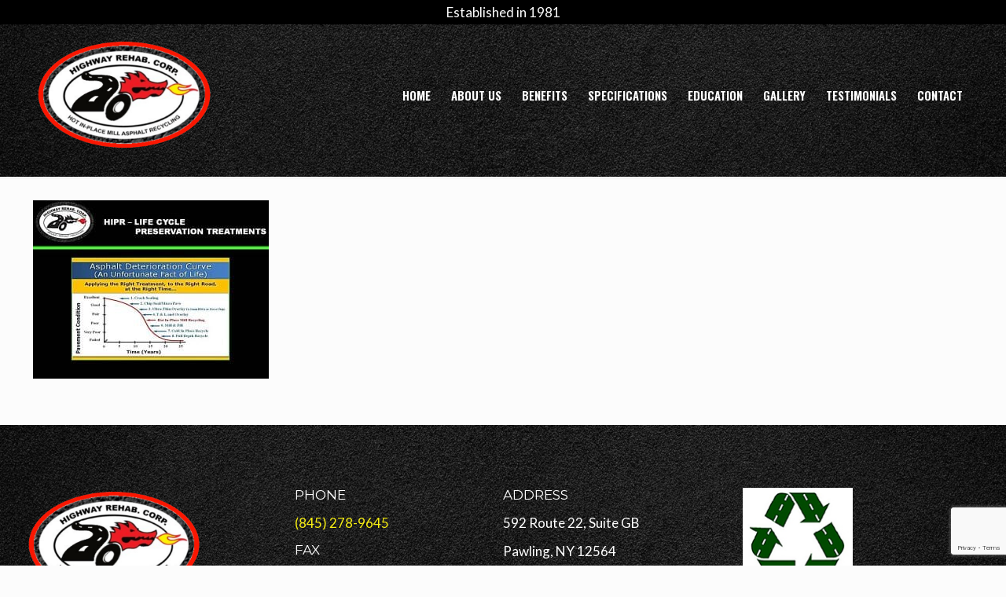

--- FILE ---
content_type: text/html; charset=utf-8
request_url: https://www.google.com/recaptcha/api2/anchor?ar=1&k=6LeuUC8pAAAAAI5t698WW3NoUFSXo3sJQIzHFZ_a&co=aHR0cHM6Ly9oaWdod2F5cmVoYWIuY29tOjQ0Mw..&hl=en&v=N67nZn4AqZkNcbeMu4prBgzg&size=invisible&anchor-ms=20000&execute-ms=30000&cb=vp5wgsccpnwh
body_size: 48756
content:
<!DOCTYPE HTML><html dir="ltr" lang="en"><head><meta http-equiv="Content-Type" content="text/html; charset=UTF-8">
<meta http-equiv="X-UA-Compatible" content="IE=edge">
<title>reCAPTCHA</title>
<style type="text/css">
/* cyrillic-ext */
@font-face {
  font-family: 'Roboto';
  font-style: normal;
  font-weight: 400;
  font-stretch: 100%;
  src: url(//fonts.gstatic.com/s/roboto/v48/KFO7CnqEu92Fr1ME7kSn66aGLdTylUAMa3GUBHMdazTgWw.woff2) format('woff2');
  unicode-range: U+0460-052F, U+1C80-1C8A, U+20B4, U+2DE0-2DFF, U+A640-A69F, U+FE2E-FE2F;
}
/* cyrillic */
@font-face {
  font-family: 'Roboto';
  font-style: normal;
  font-weight: 400;
  font-stretch: 100%;
  src: url(//fonts.gstatic.com/s/roboto/v48/KFO7CnqEu92Fr1ME7kSn66aGLdTylUAMa3iUBHMdazTgWw.woff2) format('woff2');
  unicode-range: U+0301, U+0400-045F, U+0490-0491, U+04B0-04B1, U+2116;
}
/* greek-ext */
@font-face {
  font-family: 'Roboto';
  font-style: normal;
  font-weight: 400;
  font-stretch: 100%;
  src: url(//fonts.gstatic.com/s/roboto/v48/KFO7CnqEu92Fr1ME7kSn66aGLdTylUAMa3CUBHMdazTgWw.woff2) format('woff2');
  unicode-range: U+1F00-1FFF;
}
/* greek */
@font-face {
  font-family: 'Roboto';
  font-style: normal;
  font-weight: 400;
  font-stretch: 100%;
  src: url(//fonts.gstatic.com/s/roboto/v48/KFO7CnqEu92Fr1ME7kSn66aGLdTylUAMa3-UBHMdazTgWw.woff2) format('woff2');
  unicode-range: U+0370-0377, U+037A-037F, U+0384-038A, U+038C, U+038E-03A1, U+03A3-03FF;
}
/* math */
@font-face {
  font-family: 'Roboto';
  font-style: normal;
  font-weight: 400;
  font-stretch: 100%;
  src: url(//fonts.gstatic.com/s/roboto/v48/KFO7CnqEu92Fr1ME7kSn66aGLdTylUAMawCUBHMdazTgWw.woff2) format('woff2');
  unicode-range: U+0302-0303, U+0305, U+0307-0308, U+0310, U+0312, U+0315, U+031A, U+0326-0327, U+032C, U+032F-0330, U+0332-0333, U+0338, U+033A, U+0346, U+034D, U+0391-03A1, U+03A3-03A9, U+03B1-03C9, U+03D1, U+03D5-03D6, U+03F0-03F1, U+03F4-03F5, U+2016-2017, U+2034-2038, U+203C, U+2040, U+2043, U+2047, U+2050, U+2057, U+205F, U+2070-2071, U+2074-208E, U+2090-209C, U+20D0-20DC, U+20E1, U+20E5-20EF, U+2100-2112, U+2114-2115, U+2117-2121, U+2123-214F, U+2190, U+2192, U+2194-21AE, U+21B0-21E5, U+21F1-21F2, U+21F4-2211, U+2213-2214, U+2216-22FF, U+2308-230B, U+2310, U+2319, U+231C-2321, U+2336-237A, U+237C, U+2395, U+239B-23B7, U+23D0, U+23DC-23E1, U+2474-2475, U+25AF, U+25B3, U+25B7, U+25BD, U+25C1, U+25CA, U+25CC, U+25FB, U+266D-266F, U+27C0-27FF, U+2900-2AFF, U+2B0E-2B11, U+2B30-2B4C, U+2BFE, U+3030, U+FF5B, U+FF5D, U+1D400-1D7FF, U+1EE00-1EEFF;
}
/* symbols */
@font-face {
  font-family: 'Roboto';
  font-style: normal;
  font-weight: 400;
  font-stretch: 100%;
  src: url(//fonts.gstatic.com/s/roboto/v48/KFO7CnqEu92Fr1ME7kSn66aGLdTylUAMaxKUBHMdazTgWw.woff2) format('woff2');
  unicode-range: U+0001-000C, U+000E-001F, U+007F-009F, U+20DD-20E0, U+20E2-20E4, U+2150-218F, U+2190, U+2192, U+2194-2199, U+21AF, U+21E6-21F0, U+21F3, U+2218-2219, U+2299, U+22C4-22C6, U+2300-243F, U+2440-244A, U+2460-24FF, U+25A0-27BF, U+2800-28FF, U+2921-2922, U+2981, U+29BF, U+29EB, U+2B00-2BFF, U+4DC0-4DFF, U+FFF9-FFFB, U+10140-1018E, U+10190-1019C, U+101A0, U+101D0-101FD, U+102E0-102FB, U+10E60-10E7E, U+1D2C0-1D2D3, U+1D2E0-1D37F, U+1F000-1F0FF, U+1F100-1F1AD, U+1F1E6-1F1FF, U+1F30D-1F30F, U+1F315, U+1F31C, U+1F31E, U+1F320-1F32C, U+1F336, U+1F378, U+1F37D, U+1F382, U+1F393-1F39F, U+1F3A7-1F3A8, U+1F3AC-1F3AF, U+1F3C2, U+1F3C4-1F3C6, U+1F3CA-1F3CE, U+1F3D4-1F3E0, U+1F3ED, U+1F3F1-1F3F3, U+1F3F5-1F3F7, U+1F408, U+1F415, U+1F41F, U+1F426, U+1F43F, U+1F441-1F442, U+1F444, U+1F446-1F449, U+1F44C-1F44E, U+1F453, U+1F46A, U+1F47D, U+1F4A3, U+1F4B0, U+1F4B3, U+1F4B9, U+1F4BB, U+1F4BF, U+1F4C8-1F4CB, U+1F4D6, U+1F4DA, U+1F4DF, U+1F4E3-1F4E6, U+1F4EA-1F4ED, U+1F4F7, U+1F4F9-1F4FB, U+1F4FD-1F4FE, U+1F503, U+1F507-1F50B, U+1F50D, U+1F512-1F513, U+1F53E-1F54A, U+1F54F-1F5FA, U+1F610, U+1F650-1F67F, U+1F687, U+1F68D, U+1F691, U+1F694, U+1F698, U+1F6AD, U+1F6B2, U+1F6B9-1F6BA, U+1F6BC, U+1F6C6-1F6CF, U+1F6D3-1F6D7, U+1F6E0-1F6EA, U+1F6F0-1F6F3, U+1F6F7-1F6FC, U+1F700-1F7FF, U+1F800-1F80B, U+1F810-1F847, U+1F850-1F859, U+1F860-1F887, U+1F890-1F8AD, U+1F8B0-1F8BB, U+1F8C0-1F8C1, U+1F900-1F90B, U+1F93B, U+1F946, U+1F984, U+1F996, U+1F9E9, U+1FA00-1FA6F, U+1FA70-1FA7C, U+1FA80-1FA89, U+1FA8F-1FAC6, U+1FACE-1FADC, U+1FADF-1FAE9, U+1FAF0-1FAF8, U+1FB00-1FBFF;
}
/* vietnamese */
@font-face {
  font-family: 'Roboto';
  font-style: normal;
  font-weight: 400;
  font-stretch: 100%;
  src: url(//fonts.gstatic.com/s/roboto/v48/KFO7CnqEu92Fr1ME7kSn66aGLdTylUAMa3OUBHMdazTgWw.woff2) format('woff2');
  unicode-range: U+0102-0103, U+0110-0111, U+0128-0129, U+0168-0169, U+01A0-01A1, U+01AF-01B0, U+0300-0301, U+0303-0304, U+0308-0309, U+0323, U+0329, U+1EA0-1EF9, U+20AB;
}
/* latin-ext */
@font-face {
  font-family: 'Roboto';
  font-style: normal;
  font-weight: 400;
  font-stretch: 100%;
  src: url(//fonts.gstatic.com/s/roboto/v48/KFO7CnqEu92Fr1ME7kSn66aGLdTylUAMa3KUBHMdazTgWw.woff2) format('woff2');
  unicode-range: U+0100-02BA, U+02BD-02C5, U+02C7-02CC, U+02CE-02D7, U+02DD-02FF, U+0304, U+0308, U+0329, U+1D00-1DBF, U+1E00-1E9F, U+1EF2-1EFF, U+2020, U+20A0-20AB, U+20AD-20C0, U+2113, U+2C60-2C7F, U+A720-A7FF;
}
/* latin */
@font-face {
  font-family: 'Roboto';
  font-style: normal;
  font-weight: 400;
  font-stretch: 100%;
  src: url(//fonts.gstatic.com/s/roboto/v48/KFO7CnqEu92Fr1ME7kSn66aGLdTylUAMa3yUBHMdazQ.woff2) format('woff2');
  unicode-range: U+0000-00FF, U+0131, U+0152-0153, U+02BB-02BC, U+02C6, U+02DA, U+02DC, U+0304, U+0308, U+0329, U+2000-206F, U+20AC, U+2122, U+2191, U+2193, U+2212, U+2215, U+FEFF, U+FFFD;
}
/* cyrillic-ext */
@font-face {
  font-family: 'Roboto';
  font-style: normal;
  font-weight: 500;
  font-stretch: 100%;
  src: url(//fonts.gstatic.com/s/roboto/v48/KFO7CnqEu92Fr1ME7kSn66aGLdTylUAMa3GUBHMdazTgWw.woff2) format('woff2');
  unicode-range: U+0460-052F, U+1C80-1C8A, U+20B4, U+2DE0-2DFF, U+A640-A69F, U+FE2E-FE2F;
}
/* cyrillic */
@font-face {
  font-family: 'Roboto';
  font-style: normal;
  font-weight: 500;
  font-stretch: 100%;
  src: url(//fonts.gstatic.com/s/roboto/v48/KFO7CnqEu92Fr1ME7kSn66aGLdTylUAMa3iUBHMdazTgWw.woff2) format('woff2');
  unicode-range: U+0301, U+0400-045F, U+0490-0491, U+04B0-04B1, U+2116;
}
/* greek-ext */
@font-face {
  font-family: 'Roboto';
  font-style: normal;
  font-weight: 500;
  font-stretch: 100%;
  src: url(//fonts.gstatic.com/s/roboto/v48/KFO7CnqEu92Fr1ME7kSn66aGLdTylUAMa3CUBHMdazTgWw.woff2) format('woff2');
  unicode-range: U+1F00-1FFF;
}
/* greek */
@font-face {
  font-family: 'Roboto';
  font-style: normal;
  font-weight: 500;
  font-stretch: 100%;
  src: url(//fonts.gstatic.com/s/roboto/v48/KFO7CnqEu92Fr1ME7kSn66aGLdTylUAMa3-UBHMdazTgWw.woff2) format('woff2');
  unicode-range: U+0370-0377, U+037A-037F, U+0384-038A, U+038C, U+038E-03A1, U+03A3-03FF;
}
/* math */
@font-face {
  font-family: 'Roboto';
  font-style: normal;
  font-weight: 500;
  font-stretch: 100%;
  src: url(//fonts.gstatic.com/s/roboto/v48/KFO7CnqEu92Fr1ME7kSn66aGLdTylUAMawCUBHMdazTgWw.woff2) format('woff2');
  unicode-range: U+0302-0303, U+0305, U+0307-0308, U+0310, U+0312, U+0315, U+031A, U+0326-0327, U+032C, U+032F-0330, U+0332-0333, U+0338, U+033A, U+0346, U+034D, U+0391-03A1, U+03A3-03A9, U+03B1-03C9, U+03D1, U+03D5-03D6, U+03F0-03F1, U+03F4-03F5, U+2016-2017, U+2034-2038, U+203C, U+2040, U+2043, U+2047, U+2050, U+2057, U+205F, U+2070-2071, U+2074-208E, U+2090-209C, U+20D0-20DC, U+20E1, U+20E5-20EF, U+2100-2112, U+2114-2115, U+2117-2121, U+2123-214F, U+2190, U+2192, U+2194-21AE, U+21B0-21E5, U+21F1-21F2, U+21F4-2211, U+2213-2214, U+2216-22FF, U+2308-230B, U+2310, U+2319, U+231C-2321, U+2336-237A, U+237C, U+2395, U+239B-23B7, U+23D0, U+23DC-23E1, U+2474-2475, U+25AF, U+25B3, U+25B7, U+25BD, U+25C1, U+25CA, U+25CC, U+25FB, U+266D-266F, U+27C0-27FF, U+2900-2AFF, U+2B0E-2B11, U+2B30-2B4C, U+2BFE, U+3030, U+FF5B, U+FF5D, U+1D400-1D7FF, U+1EE00-1EEFF;
}
/* symbols */
@font-face {
  font-family: 'Roboto';
  font-style: normal;
  font-weight: 500;
  font-stretch: 100%;
  src: url(//fonts.gstatic.com/s/roboto/v48/KFO7CnqEu92Fr1ME7kSn66aGLdTylUAMaxKUBHMdazTgWw.woff2) format('woff2');
  unicode-range: U+0001-000C, U+000E-001F, U+007F-009F, U+20DD-20E0, U+20E2-20E4, U+2150-218F, U+2190, U+2192, U+2194-2199, U+21AF, U+21E6-21F0, U+21F3, U+2218-2219, U+2299, U+22C4-22C6, U+2300-243F, U+2440-244A, U+2460-24FF, U+25A0-27BF, U+2800-28FF, U+2921-2922, U+2981, U+29BF, U+29EB, U+2B00-2BFF, U+4DC0-4DFF, U+FFF9-FFFB, U+10140-1018E, U+10190-1019C, U+101A0, U+101D0-101FD, U+102E0-102FB, U+10E60-10E7E, U+1D2C0-1D2D3, U+1D2E0-1D37F, U+1F000-1F0FF, U+1F100-1F1AD, U+1F1E6-1F1FF, U+1F30D-1F30F, U+1F315, U+1F31C, U+1F31E, U+1F320-1F32C, U+1F336, U+1F378, U+1F37D, U+1F382, U+1F393-1F39F, U+1F3A7-1F3A8, U+1F3AC-1F3AF, U+1F3C2, U+1F3C4-1F3C6, U+1F3CA-1F3CE, U+1F3D4-1F3E0, U+1F3ED, U+1F3F1-1F3F3, U+1F3F5-1F3F7, U+1F408, U+1F415, U+1F41F, U+1F426, U+1F43F, U+1F441-1F442, U+1F444, U+1F446-1F449, U+1F44C-1F44E, U+1F453, U+1F46A, U+1F47D, U+1F4A3, U+1F4B0, U+1F4B3, U+1F4B9, U+1F4BB, U+1F4BF, U+1F4C8-1F4CB, U+1F4D6, U+1F4DA, U+1F4DF, U+1F4E3-1F4E6, U+1F4EA-1F4ED, U+1F4F7, U+1F4F9-1F4FB, U+1F4FD-1F4FE, U+1F503, U+1F507-1F50B, U+1F50D, U+1F512-1F513, U+1F53E-1F54A, U+1F54F-1F5FA, U+1F610, U+1F650-1F67F, U+1F687, U+1F68D, U+1F691, U+1F694, U+1F698, U+1F6AD, U+1F6B2, U+1F6B9-1F6BA, U+1F6BC, U+1F6C6-1F6CF, U+1F6D3-1F6D7, U+1F6E0-1F6EA, U+1F6F0-1F6F3, U+1F6F7-1F6FC, U+1F700-1F7FF, U+1F800-1F80B, U+1F810-1F847, U+1F850-1F859, U+1F860-1F887, U+1F890-1F8AD, U+1F8B0-1F8BB, U+1F8C0-1F8C1, U+1F900-1F90B, U+1F93B, U+1F946, U+1F984, U+1F996, U+1F9E9, U+1FA00-1FA6F, U+1FA70-1FA7C, U+1FA80-1FA89, U+1FA8F-1FAC6, U+1FACE-1FADC, U+1FADF-1FAE9, U+1FAF0-1FAF8, U+1FB00-1FBFF;
}
/* vietnamese */
@font-face {
  font-family: 'Roboto';
  font-style: normal;
  font-weight: 500;
  font-stretch: 100%;
  src: url(//fonts.gstatic.com/s/roboto/v48/KFO7CnqEu92Fr1ME7kSn66aGLdTylUAMa3OUBHMdazTgWw.woff2) format('woff2');
  unicode-range: U+0102-0103, U+0110-0111, U+0128-0129, U+0168-0169, U+01A0-01A1, U+01AF-01B0, U+0300-0301, U+0303-0304, U+0308-0309, U+0323, U+0329, U+1EA0-1EF9, U+20AB;
}
/* latin-ext */
@font-face {
  font-family: 'Roboto';
  font-style: normal;
  font-weight: 500;
  font-stretch: 100%;
  src: url(//fonts.gstatic.com/s/roboto/v48/KFO7CnqEu92Fr1ME7kSn66aGLdTylUAMa3KUBHMdazTgWw.woff2) format('woff2');
  unicode-range: U+0100-02BA, U+02BD-02C5, U+02C7-02CC, U+02CE-02D7, U+02DD-02FF, U+0304, U+0308, U+0329, U+1D00-1DBF, U+1E00-1E9F, U+1EF2-1EFF, U+2020, U+20A0-20AB, U+20AD-20C0, U+2113, U+2C60-2C7F, U+A720-A7FF;
}
/* latin */
@font-face {
  font-family: 'Roboto';
  font-style: normal;
  font-weight: 500;
  font-stretch: 100%;
  src: url(//fonts.gstatic.com/s/roboto/v48/KFO7CnqEu92Fr1ME7kSn66aGLdTylUAMa3yUBHMdazQ.woff2) format('woff2');
  unicode-range: U+0000-00FF, U+0131, U+0152-0153, U+02BB-02BC, U+02C6, U+02DA, U+02DC, U+0304, U+0308, U+0329, U+2000-206F, U+20AC, U+2122, U+2191, U+2193, U+2212, U+2215, U+FEFF, U+FFFD;
}
/* cyrillic-ext */
@font-face {
  font-family: 'Roboto';
  font-style: normal;
  font-weight: 900;
  font-stretch: 100%;
  src: url(//fonts.gstatic.com/s/roboto/v48/KFO7CnqEu92Fr1ME7kSn66aGLdTylUAMa3GUBHMdazTgWw.woff2) format('woff2');
  unicode-range: U+0460-052F, U+1C80-1C8A, U+20B4, U+2DE0-2DFF, U+A640-A69F, U+FE2E-FE2F;
}
/* cyrillic */
@font-face {
  font-family: 'Roboto';
  font-style: normal;
  font-weight: 900;
  font-stretch: 100%;
  src: url(//fonts.gstatic.com/s/roboto/v48/KFO7CnqEu92Fr1ME7kSn66aGLdTylUAMa3iUBHMdazTgWw.woff2) format('woff2');
  unicode-range: U+0301, U+0400-045F, U+0490-0491, U+04B0-04B1, U+2116;
}
/* greek-ext */
@font-face {
  font-family: 'Roboto';
  font-style: normal;
  font-weight: 900;
  font-stretch: 100%;
  src: url(//fonts.gstatic.com/s/roboto/v48/KFO7CnqEu92Fr1ME7kSn66aGLdTylUAMa3CUBHMdazTgWw.woff2) format('woff2');
  unicode-range: U+1F00-1FFF;
}
/* greek */
@font-face {
  font-family: 'Roboto';
  font-style: normal;
  font-weight: 900;
  font-stretch: 100%;
  src: url(//fonts.gstatic.com/s/roboto/v48/KFO7CnqEu92Fr1ME7kSn66aGLdTylUAMa3-UBHMdazTgWw.woff2) format('woff2');
  unicode-range: U+0370-0377, U+037A-037F, U+0384-038A, U+038C, U+038E-03A1, U+03A3-03FF;
}
/* math */
@font-face {
  font-family: 'Roboto';
  font-style: normal;
  font-weight: 900;
  font-stretch: 100%;
  src: url(//fonts.gstatic.com/s/roboto/v48/KFO7CnqEu92Fr1ME7kSn66aGLdTylUAMawCUBHMdazTgWw.woff2) format('woff2');
  unicode-range: U+0302-0303, U+0305, U+0307-0308, U+0310, U+0312, U+0315, U+031A, U+0326-0327, U+032C, U+032F-0330, U+0332-0333, U+0338, U+033A, U+0346, U+034D, U+0391-03A1, U+03A3-03A9, U+03B1-03C9, U+03D1, U+03D5-03D6, U+03F0-03F1, U+03F4-03F5, U+2016-2017, U+2034-2038, U+203C, U+2040, U+2043, U+2047, U+2050, U+2057, U+205F, U+2070-2071, U+2074-208E, U+2090-209C, U+20D0-20DC, U+20E1, U+20E5-20EF, U+2100-2112, U+2114-2115, U+2117-2121, U+2123-214F, U+2190, U+2192, U+2194-21AE, U+21B0-21E5, U+21F1-21F2, U+21F4-2211, U+2213-2214, U+2216-22FF, U+2308-230B, U+2310, U+2319, U+231C-2321, U+2336-237A, U+237C, U+2395, U+239B-23B7, U+23D0, U+23DC-23E1, U+2474-2475, U+25AF, U+25B3, U+25B7, U+25BD, U+25C1, U+25CA, U+25CC, U+25FB, U+266D-266F, U+27C0-27FF, U+2900-2AFF, U+2B0E-2B11, U+2B30-2B4C, U+2BFE, U+3030, U+FF5B, U+FF5D, U+1D400-1D7FF, U+1EE00-1EEFF;
}
/* symbols */
@font-face {
  font-family: 'Roboto';
  font-style: normal;
  font-weight: 900;
  font-stretch: 100%;
  src: url(//fonts.gstatic.com/s/roboto/v48/KFO7CnqEu92Fr1ME7kSn66aGLdTylUAMaxKUBHMdazTgWw.woff2) format('woff2');
  unicode-range: U+0001-000C, U+000E-001F, U+007F-009F, U+20DD-20E0, U+20E2-20E4, U+2150-218F, U+2190, U+2192, U+2194-2199, U+21AF, U+21E6-21F0, U+21F3, U+2218-2219, U+2299, U+22C4-22C6, U+2300-243F, U+2440-244A, U+2460-24FF, U+25A0-27BF, U+2800-28FF, U+2921-2922, U+2981, U+29BF, U+29EB, U+2B00-2BFF, U+4DC0-4DFF, U+FFF9-FFFB, U+10140-1018E, U+10190-1019C, U+101A0, U+101D0-101FD, U+102E0-102FB, U+10E60-10E7E, U+1D2C0-1D2D3, U+1D2E0-1D37F, U+1F000-1F0FF, U+1F100-1F1AD, U+1F1E6-1F1FF, U+1F30D-1F30F, U+1F315, U+1F31C, U+1F31E, U+1F320-1F32C, U+1F336, U+1F378, U+1F37D, U+1F382, U+1F393-1F39F, U+1F3A7-1F3A8, U+1F3AC-1F3AF, U+1F3C2, U+1F3C4-1F3C6, U+1F3CA-1F3CE, U+1F3D4-1F3E0, U+1F3ED, U+1F3F1-1F3F3, U+1F3F5-1F3F7, U+1F408, U+1F415, U+1F41F, U+1F426, U+1F43F, U+1F441-1F442, U+1F444, U+1F446-1F449, U+1F44C-1F44E, U+1F453, U+1F46A, U+1F47D, U+1F4A3, U+1F4B0, U+1F4B3, U+1F4B9, U+1F4BB, U+1F4BF, U+1F4C8-1F4CB, U+1F4D6, U+1F4DA, U+1F4DF, U+1F4E3-1F4E6, U+1F4EA-1F4ED, U+1F4F7, U+1F4F9-1F4FB, U+1F4FD-1F4FE, U+1F503, U+1F507-1F50B, U+1F50D, U+1F512-1F513, U+1F53E-1F54A, U+1F54F-1F5FA, U+1F610, U+1F650-1F67F, U+1F687, U+1F68D, U+1F691, U+1F694, U+1F698, U+1F6AD, U+1F6B2, U+1F6B9-1F6BA, U+1F6BC, U+1F6C6-1F6CF, U+1F6D3-1F6D7, U+1F6E0-1F6EA, U+1F6F0-1F6F3, U+1F6F7-1F6FC, U+1F700-1F7FF, U+1F800-1F80B, U+1F810-1F847, U+1F850-1F859, U+1F860-1F887, U+1F890-1F8AD, U+1F8B0-1F8BB, U+1F8C0-1F8C1, U+1F900-1F90B, U+1F93B, U+1F946, U+1F984, U+1F996, U+1F9E9, U+1FA00-1FA6F, U+1FA70-1FA7C, U+1FA80-1FA89, U+1FA8F-1FAC6, U+1FACE-1FADC, U+1FADF-1FAE9, U+1FAF0-1FAF8, U+1FB00-1FBFF;
}
/* vietnamese */
@font-face {
  font-family: 'Roboto';
  font-style: normal;
  font-weight: 900;
  font-stretch: 100%;
  src: url(//fonts.gstatic.com/s/roboto/v48/KFO7CnqEu92Fr1ME7kSn66aGLdTylUAMa3OUBHMdazTgWw.woff2) format('woff2');
  unicode-range: U+0102-0103, U+0110-0111, U+0128-0129, U+0168-0169, U+01A0-01A1, U+01AF-01B0, U+0300-0301, U+0303-0304, U+0308-0309, U+0323, U+0329, U+1EA0-1EF9, U+20AB;
}
/* latin-ext */
@font-face {
  font-family: 'Roboto';
  font-style: normal;
  font-weight: 900;
  font-stretch: 100%;
  src: url(//fonts.gstatic.com/s/roboto/v48/KFO7CnqEu92Fr1ME7kSn66aGLdTylUAMa3KUBHMdazTgWw.woff2) format('woff2');
  unicode-range: U+0100-02BA, U+02BD-02C5, U+02C7-02CC, U+02CE-02D7, U+02DD-02FF, U+0304, U+0308, U+0329, U+1D00-1DBF, U+1E00-1E9F, U+1EF2-1EFF, U+2020, U+20A0-20AB, U+20AD-20C0, U+2113, U+2C60-2C7F, U+A720-A7FF;
}
/* latin */
@font-face {
  font-family: 'Roboto';
  font-style: normal;
  font-weight: 900;
  font-stretch: 100%;
  src: url(//fonts.gstatic.com/s/roboto/v48/KFO7CnqEu92Fr1ME7kSn66aGLdTylUAMa3yUBHMdazQ.woff2) format('woff2');
  unicode-range: U+0000-00FF, U+0131, U+0152-0153, U+02BB-02BC, U+02C6, U+02DA, U+02DC, U+0304, U+0308, U+0329, U+2000-206F, U+20AC, U+2122, U+2191, U+2193, U+2212, U+2215, U+FEFF, U+FFFD;
}

</style>
<link rel="stylesheet" type="text/css" href="https://www.gstatic.com/recaptcha/releases/N67nZn4AqZkNcbeMu4prBgzg/styles__ltr.css">
<script nonce="tApjvf1LwgiM-ZAYjY8m4Q" type="text/javascript">window['__recaptcha_api'] = 'https://www.google.com/recaptcha/api2/';</script>
<script type="text/javascript" src="https://www.gstatic.com/recaptcha/releases/N67nZn4AqZkNcbeMu4prBgzg/recaptcha__en.js" nonce="tApjvf1LwgiM-ZAYjY8m4Q">
      
    </script></head>
<body><div id="rc-anchor-alert" class="rc-anchor-alert"></div>
<input type="hidden" id="recaptcha-token" value="[base64]">
<script type="text/javascript" nonce="tApjvf1LwgiM-ZAYjY8m4Q">
      recaptcha.anchor.Main.init("[\x22ainput\x22,[\x22bgdata\x22,\x22\x22,\[base64]/[base64]/[base64]/[base64]/[base64]/UltsKytdPUU6KEU8MjA0OD9SW2wrK109RT4+NnwxOTI6KChFJjY0NTEyKT09NTUyOTYmJk0rMTxjLmxlbmd0aCYmKGMuY2hhckNvZGVBdChNKzEpJjY0NTEyKT09NTYzMjA/[base64]/[base64]/[base64]/[base64]/[base64]/[base64]/[base64]\x22,\[base64]\\u003d\x22,\[base64]/JXrCmsOIPUPDuMO+w7HDmsOrHTIVwqnDlQDDicKiw65pw7oeFsKfGcK6cMK6AznDgk3CscOkJE5Qw7lpwqtJwrHDulsfSlc/LsOlw7FNRz/CncKQZMK4B8Kfw61Bw7PDvA/CrlnChR/DnsKVLcKjF2prFSJadcKgLMOgEcOCE3QRw7/Ckm/DqcOldsKVwpnCg8OHwqpsd8Kiwp3CswLCkMKRwq3Cjhtrwptnw6bCvsKxw5PCvn3DmyEcwqvCrcKww5wcwpXDigkOwrDCn1hZNsOnIsO3w4dWw7d2w57CkMOEAAlWw7JPw73CklrDgFvDp1/Dg2wMw4diYsKXX3/DjCc2ZXIuR8KUwpLCoAB1w4/DqMOPw4zDhGRZJVULw4jDskjDuls/[base64]/CgCB4I8KKWMO6L2rDp8KIwp/DnsK6cSrCn3U6JsObC8OFwoZWw6zCk8OUCMKjw6TCqAfCog/[base64]/Y8K7P8K/McOnw4DCgXIKw647wqc+wo/[base64]/Ct8KMwpJYw6vCtsKSbU3CicOHLCfDu1jCnsKOOAPCqcOmw5bDqlZvwptZw4d0CsKxJl9dSyoaw4Zmw6zDrSsJUcOjOcK/U8ORw4HClMOZNDbCn8KrTcKmF8KPwpM6w41Iwp/CpcOQw6BXwqXDqsKwwpMAw4LCvGjDqQc2wq0CwrlHw4bDpwJhb8OKw5rDtcOuZ3gqX8Kzw4Nzw4HDl00MwozDrsOYwqbCtsKewqjCnsKeC8KLwqx1wqg5wrwAw7/DvTg0w6fCiz/[base64]/[base64]/[base64]/TDhwSMOlwqkzHg8GW8OKw4DDryjDtMODWMO9XcO7B8KQw7dcTT08fTQVXyRRwovDhmkOKAx8w6xKw5Yzw73DuRZ1dRd/[base64]/DiiXDj8KLwr7Cr1zDplDDijEjZjo0VA03dcK/wrhowqJHLT4Xw7XCoj1iw4LCo2RPwqg/JUTCrW0Lw6DCkcO7wqxJO0DDiX7Di8KjPcKRwoLDukwuOMK0wp3DrcK4I3F5woDCgcONCcOpwpvDiDjDoEAjS8KmwpjCj8OfcsK2w4Jww71LVCjCtMK2YhdAJEPCr3jDk8Khw6zCq8Obw6HCm8OgYsK3wpHDmCPCnhbDgWZBw7fDr8OzH8KwMcK/[base64]/CrcO0w48Mw4TDisKqwo3CgsO/w5TDjsK2wpRPw6zDh8K8TGJ4EsKzw73DkcKxw6RQDhMLwolARXvChybDgsO8w7bDtsO1CMK6TRbDuS8lwpUpw4h/woHCqxTDhMOifRrDtlvDhsKQwoLDqgTDrlbCrsOqwoN0NQTCsHZvwr5+w70nw5BsMMKOFD1IwqLCisKsw5DDrhLCogXDo3/[base64]/Dr0I1aMO9OMOUwpHCpsKOw7HCg8O9fA/Do8O1WSrDljNbP25lwqpwwqgfw6jChcKswqTCscKQwrtbQDPDuEkiw4fCk8KXeBJDw4EEw51ew7vClMKNw4/DhcOzYWhGwrIpwod7WRfCgcKLw7QxwrtEwrlPZz7DtsKrChN5VSnClMKeT8OgwoDDuMKGQMOnw7F6IMO7wqFPwrvCjcKaDT1Owq8sw4NewoIUw7nDmsKgU8O8wqQheSjClHQEw4IzTh0Kwp8Gw5fDiMOHwpTDocKfw7wJwrBBPF/DpsKQwqfDt3/ChsObTcKTwrXCi8O4CsKkBMOoD3bDncK2FlHDt8KET8OrUm/[base64]/DgsKcUV0dWh82IQfCpsOTOcOpw5l5VMKXw6RFXVLCmj7CsVLDkWbDt8OKfRnDoMOqQsKHw4kIbsKCAgnCmsKkMic5UsKEGSpzwo5GaMKEOwnDr8O2wozCtgNlfsK7TRUhwo4rw6jClsO2O8KlQsO/w7dZwpjCisKVwrjDi3sjXMOwwqBPw6LCtwB1wp7DpQbCn8OYwqV+w5XChjnDlzdCw5RWbcK3w6zCoVTDk8Kowp7DrsOAw7k9F8OFwq8dEsK7dMKtU8OXwobCris5wrJ8fBwzUkBkVz/DvcOiNw7DgMKpYsOTw5/[base64]/Csm7Dm8OgYHxcw7lFcWQAw4TDsMOuwqQFwrgFw5trw73Dr1ExLErCkG0Nd8KNNcKWwpPDjTfClRXCnwQqDcKYwo16VTvCiMOBw4HCgTDCr8KNw5LDl0EuMCLDtkHDlMKtwrEpw5fDsH4ywoHDnlR6w5/DhXIYC8K2fcK4PsKgwpp6w7fDnsOtb37DlTjDghLCsEzDr1vDu2bCujnCucKrA8KUJ8KaB8OeAFnCkGdJwpvCtFEAZG0eHgLDokTCtEXDssKzFV8xwrIpw68Aw6nDusOGJ0oOwqrDuMOkwprDu8OIw6/DqcOzV2bCsQcpGcKRwpfDjEcuwrNaNUfCpXpYw5rCqsOVRynCvMO+fMO8w4DCqg48K8KbwqTCpwYZMcKPw4xZw5Jow7TCgCjDrXl0GMObw6V9w50ww64aWMOBayjDlsKNw5I8esKLQcOUdXTDtcKdcRgqw7ljw5bCtsKIfSrCuMOheMOGR8KMSMOxd8KfOMOOwr/CkBEGwpkhcsO6aMKXw5lzw6toR8O7QMKAe8OMLsKcw7gKIGrClmLDscO6w7rDqcOqZcKEw7DDq8KSwqJAKMK/[base64]/DnsKjwrEwHcKXHcKFw6PDii/Dl8KcwpxCw4YMRcOSw4YRCcK1w5HCtsK3wq/CkF3DvcKywqtOwqFgwpxsPsOlw7Zywr/CsjdhJGLDs8Oew4QAXz45w73DnxfDnsKDwok1wrrDjQ3Dmh1ASk3DvU/DvXIJLU3Dk2jCusKewoHCjsKlw6cMWsOKQcO4w4DDsR/[base64]/DnsO+w7/[base64]/wpbCvsKJWSnCkFhmE3jDk1nCpEFofSJZwpULw4fCj8O4wog2CcKXNlAjJsOQKsOtX8KewoI/woxbRMKAC1tcw4bCjsOlwqnCoT16AT7CphxIecK0RjjDjGrCqGPDu8KqXcOpwozDn8OzDMK8bUjCt8KVwrI/w61OVsOgwoXDv2bCtMKmdBRywo4fwrvCpxzDrS3CpjEFw6NBOA3Dv8OowpXDq8OUbcKvwqTCpArDliZVSR/CozMEUls6wr3Cn8ODbsKUw7kAw5HCrFjCqMKbMnzCu8OCwrDCkhsMw5Zawr3CnGbDj8OIw7IMwqIxAx/DjSzCjcKvw6g8w7/CoMKGwr/CqMK4CAgjwr3DhwVKN2XCuMKVNcOHMsKJwpt8RMK2BsOOwr0WGXhxOCdSwoPDilnCmHgeI8Kgd0nDocOVPELCiMKBM8OIw6NaAGfCpixvMhrCmnV2wqVVwpjCpUoLw48WBsKyUVwQAcOOw6wtwpFUcjsXAsO9w7MzRsK/WsKuYcORXD/DpcOGw69jwq/Di8Oxw7TDgcOmZhjCgsK5NsO2AsKRI0bChzrDmMOIwoDCgMKxw4I/wrvDpsOswrrCusOLdyVzU8K3w5tSw4nCqlRBU2rDnUw5SsOPw6DDmMOBw4oQAcK0ZcOEdsK6wrvCuApJcsKAw63CrQTDrcOVc3sewrvCsDwXMcOUTEHCt8Omw6U4wrFKwoTDgD5Mw6nDj8OEw7TDo3NVwpDDi8OsN2dBwp/[base64]/Dv8Oww6ZzOMO0wr9FVcONw4saw6MCCmA7w5zCrMOGwrfCnMKCXcO/w5k/[base64]/DtcKKwpBmM1fDrMK8D2jCpQ8Ow6NaKnpQMCx5wr7DpcKHwqTCgsKQw4LClGjDgWoXRsOywqU2TcOVKRzCtE9Kw57CsMKBwq7CgcOsw7bDonHDiQnDusKbwrk1wrHDhcO+aDQXdcK+w4DCl0LDjyXDiRjCrcKAYk9QOR4wGWEZw7oxwpgIwqzCp8K7w5Rxw5DDnB/CqXXDvR4OKcKMHh9XD8KuE8Kowq7DoMOcXUxHw5/DicKxwpNJw4/Do8KmU0zDr8KDciXDuX57wo1WRMOpUVZZwrwOw4wCwpjDnxrCqTIhw47Dj8K3wolIZsKCwrnDicKHwrTDk1zCoyt5bA/CqcOISh06wp1mwpFAw53DpRN6GsK5FXwxYQDCg8KTwr7Cr3JgwrRxJk4pXSFxw5QPESIgwqsLwq0TJC9BwqbChsKHw6fCh8KYwo1OFsO1wr7CmcKYNS3Dv1nCncOTIsOEYMOuw5XDisKgfQ5dYknCpFU/GsO7d8KDYnspSjQbwrRqw7vCrMK9Zx0iEMKcwojDo8OFN8KlwobDgsKXRXzDo29Bw6IhKWtqw6BQw7LDssKjE8KacyYwW8OHwpEURl5WXj3Dq8Otw6crw6TDpC7Dug0BU3lxwodawp3Dt8O/wptuwozCsBHCtcOPKcO4w6/Ds8OyQQ7DnBvDocOawqkldQUew4IjwpBHw5HCjFvCry4oAsOVeTxzwobCgDXChsOMKsKkFMO1McKUw67Co8K+w5ZcFz1Rw4zDtcOJw7XClcKLwrQ1RcK2ScOMwq1zwq/Dg2PClcKrw4HCjHzDnlFfFSLDrcKew7oOw5fDj2zCksOKUcKlPsKUw4bCtsOIw7B7wpbCvBfCvMK9w77Dlk3CrsOnM8K+N8OscR7Cj8KOdsOsJ2xJwo99w7jDnVXDvsOZw7YQwqMIRi9nw6/DucKow7rDkMO3wpfDpsKEw6owwqdFI8KuVMOgw5vCicKTw4fDv8Kxwo8ww57DgghRY2lxXsOow6Eww43CvC3DowXDq8KDwpPDjRLCgsOlwptKw5rDskTDhh4pw5V9GcO0ccKUc2/[base64]/w7BzN8OfGsOpCMKGVQNcUcOCwoHCrUk7RsOvEXs4fBjCinTDl8K1C2lPw4PDvT5Qwq1lNA/Dmz12wrXDkwPCvXQ+eBFcwqjDpEpmasKpwqQSwqjDjxspw5vCgTZcYsOnd8KxN8KtDMOZYh3DnytEw7/CoRbDui9lecKZw7AZwrLDvsKMfMKJAiHDqsO6PsKjYMKew7nCtcKcCgEgQMOzw4DDoCLCjUZRw4EpScOhwprCgMO2QAcQS8KGw63DrHBPR8KNw6fDukXDvsK+wo0jcmsYwo7DuVrDr8OGw6YFwqLDg8KQwq/Dikhwd0XCnMKxDMOZwrrCgsKJw7gFw7rChcOtKmTCjsOwfhbDgcK7TAPClwfCncO0dxjCmxnDvcOTw5skZMK0WcKTLMO1CyDDsMKJT8OkEcK2XsK1wpvCkcO+bhRow57CjsOPFFbChMOtN8KHesOewphqwothWsKQw6/DusOobMOXNS3CtmvCk8OBwpckwqpyw5Z3w4HCmRrDm3bCgSPCuD3Cn8O2DsOQw7rCj8OowqnCh8OXw7TDvBEGL8O2JEHDjihqw57CjD5/w4NOBU/[base64]/w7DCg8KAB8OzeMKywpXDs8OywpLDiMOXAxhXw7tYwrsMacKMC8O+PcOHw4ZGPMKFAFTCqlDDncKswrcRUF3DuD3DkMKfbMOmdsO/[base64]/DqWFUw7PCk8Ktw6VwBsKQw4bCqAJhw5fDo8OVwpQvwoLDtzgwNcKQQS7DnMKcZMOow7Igw58sIGTCpcKmPifCsUNwwrE+YcOCwovDn37CosKDwpp0w73DkTs3wp88w6rDsh/DnHzDuMKDw6/CgQvDt8KywovCjcODwpxKw5HCsFBJe10Vwq92X8O9e8KTCcKUwo4/Y3LCo0PDmyXDi8KnElvDk8KWwq7ChiM4w5/DrMOPJnHDhyVARMOTVS/CjRVKPwQELcOhAxgJH3DDmGvDm2LDl8K2w5fDpsOTXcOGNlXDrsKbZVdOIcKYw5JSIT/Dt3ZsP8K6w5/CosK5YsOwwq7CgXzDpsOMw4wcwq/DgQLDlsORw6hfwrYVwrvCmsOuLsKsw7RVwpHDvmjDtBJaw4LDsSnCmg/CvcOvNMOlMcOqWWY5wqlIwp82wo/DhA5PN1UMwp5QAMOvCFsCwofCm24RHzTDrsOtbMO0wrdOw7bCgcK0L8Odw47DtcK4SSfDosKmOsOHw4LDtk1swpITw5/Cs8OuXHBUwrbDu2VTwobCnGvDnmo7ZivCucK2w4PDrC59w67DsMKvBn9Zw4TDlyQIwpjCn1Vbw6TCv8KpNsKEw7BBwooZU8OyYzXDlMKgHMOpSh/CpyNXDm9vH1DDgUBrH3bDpcOmDVUPwoJCwrdWX300JMOHwp/CimjCncOQTh/[base64]/ZxjDucOsbxFNZcOWw5RtAsOvw5rCjBzDlXByw5lMJUtKw5Uef1PDh3jCpg7Dg8OQwq7Cvj40KXbCr2Ipw6LCm8KGJ05RHULDhCgLMMKQwqnChVjCiCvCi8K5wpLDvijDkG3CksO0w4TDncKeSsObwodtNXcuXGzChHzCsm9Qw6vDusKRUxI1T8OrwqXDqR7CtBAyw6/Dh1NCKMKWOlzCnjPCvMK3A8O8eBzDrcOgfcKdEMKrw7DDqz0rJQTDqEUVwp5jw4PDg8KCRsKhOcKXLcKUw5DCisOHwrJWwrMNw6/DiEXCvzxGW2dlw4YRw7rDkTFzSyYSUjpCwo0ZeVxxIcOXwoHCoSDCjEAtNMOkw4hcw7gSw6PDisKzwpUeCDnDsMK5J1jCnV0nw5ZJw6rCr8KXfsKtw4J2wqPCoWhmLcOaw7bDjU/Djj7DoMKww5ljw6t0IUFMw77DscK6w77DtQVaw5DCuMOJwo9pA2JBwovDiSPCkhsxw7vDuArDryR/w4vCnl/Ct2tQw6fCpSHCgMOqLsOsBcKgwrnDiETCmMOvGcKJXHgRw6nDk0jCrcOzwq/DtsKwPsOWwpfDsCZCKcODwprDmMKBTsO/w4LCgcO9RMKAwptyw5F5TBJERMOBAMOswoBxwoxnwq1aCzZXeV/[base64]/CnMKTBznCqsKWw4BZwqfCv8OQdioSV8KWwqfDrMKawo4YOgpXTxswwrHDqcO0w7vDmcK7b8KhCcOMwqvCmsOIfEccwpdfw4EzDFFSwqbDuhbCgk9KfMO/w5lqYlcrwr7Cn8KeFj3CqWsTdzZGSsKXacKEwr/CjMOHw5UEA8OuwpzCkcOMwpojAXwDf8Orw5VDUcKAPzHCgADCsFsYKsOjw4jDmw0CYSNbwrzDhk1TwpXDqn0bUFc7fcOzdSJ1w6vCi1HDkcO8YcO6woDClDhOw7t5cC1wWwjCmcK/w7NywpvCksOxJUYWZsKdR13Cl0DDt8KjWWxoRmPCrcKiBgxVeWY8w6VDwqTDshXDpcKFI8OUXRbDgsOPM3TDkMKeC0cRw63ClQHCksOlwpHCn8KnwoA9wqnDgcOVfVzDh1LCiz8iwq8vwo3CvBpiw5DCvBXCvzN/w4bDvQgYO8OTw7/CnQbDrTJkwpoRw5XCuMK6w4RHD1NBJ8KRLMKZNMOOwpdJw7rCtsKTw7UAAi02PcKoHi8nOVYywrPDjzbClGRQZQVlw4TCuxoEw43Cu1Udw7/Djj7Dn8K1DcKGMnhMwqrCocK9wp7DqsK6w5HDuMOsw4fDrcKJwrXClW3Dpk1Tw5Zkw47Dpn/[base64]/[base64]/CgsOKwr3CsALCt8KKFMOZwoZnwqkwTsKMwqViworDhcKkBcKQwolFwqpxPMO6FMOMwq8ycsKSeMONwpdFw64Ldyw9QVk+KsKXwrPDj3PDtkYaUkDDn8Krw4nDrcOxw67ChsKsDwgPw7QVK8O0CUHDpsK/w49Tw7PCpsO7IMOuwo3DrlYEwqfDrcONwrZpHj5AwqbDgcKMVyhiSGrDvcOAwrLDlgljFcKCwqzDu8OEwp3CssKYFz7DtGrDnsOHFcO+w4hmf0cGTBXDq2hUwp3DtURcXMOsw4PCh8OxXAcawq0qwq/[base64]/CgsOhJMKHwrnDlcOgwqYiA0fCo13CoB8dw4Eow7zDlcO/fW3Cp8K0E2nDncKEGcKAQX7CtVxdwowXwrjCr2MLE8O0GCECwqMAQsKiwpvDrVPCsE/CrybCusOdw4rDvcKTZsKGLB5dwoNVPEI4SsO1XAjCuMKVNMOww4Y1M3rCjjMTUXzDmMKNw7MCVMK4YxR9w5YCwpgKwp9Iw73CoHfCv8OwPBI5YsOodMOtJcKJZElMwq3Dn0I/w7A/RFbCvMOkwr8gWWBZw6IMwrLCocKpOcKFKj8Wd1XDmcK1asOiSsOpdHAZMRLDqcKnYcOXw5/DnAHDjWUbX0zDtjA9RXQsw6HDkCTCjzHCsULCosOMwq7Di8OMNsO8O8OawqpKTzVqYMKZwoPCscK5E8O1aVEndcOdw6saw6nDkn4awqXDg8OuwroOwox9w5jCgC/[base64]/[base64]/CjsObFcKXVMKHwoHCnMKzw4ogw5ETwrApVcOzcsK1wr3DpcOWwr5lCMKtw6tGwrzChsOoD8K2wrpLwoZOS3NJIToUwpvChsK0SMKFw5sCw6bDicKlGsOLworCqjjCmyHDgTwSwrQCEcOCwqzDu8Kxw6XDtyHDtjs6GsKqf0dLw4jDqsK3PMOnw5trw5I0wo/[base64]/DjAfDm8OYS8OeaMKuw77CnsK/NcOnwohqPcOYLVvChic9w6wkesOoAcKZdVpEw71RBMK+TUPDj8KJJx/DnsKnF8OgVmjDn1hzG3vCuhnCpCZjLsOgeVp6w5zDly7CscOrwp4qw5dLwrTDrsORw65daHLDhsONwrHDjXfCl8KMfsKFwqvDkETCj2PDtMOnw47DlRZmHsK6AADCv1/DmsOuw4XCoTIwdGzCpHDDtcOqIsKCwr/[base64]/ScO+w7jChDbCilvCgsOtVjEUGnfDpEg2FMOyAjhoP8KfP8KAQWciPiEqX8K9w7gMw6Z6w6rCnsKpZcOUw4Auw6TDrmNDw5d4S8KiwoAzSmETw7lRFcOiw7cAD8OWwrbCrMO7wqIYw7gXwrN6XUMdN8OUwrAzHsKCwr/DncKvw55kCsO4LRQNw5IdQcK6w7bDtnEkwpHDskEwwosdw7bDmMOSwrjCosKKw5jDnwZMwr3DsydvAX3CksK6w4MvCmZ1DDbChADCvTF0woh/wovDknM4w4bCgDPDo2LCscKyfSPDnmbDhUgsdRPCjsK9RFMUwqHDskjDpyPDgVFnw7XDvcO2worDlBBXw6V0TcOibcODw5DChMOOf8K8UsOtwpXDr8OiCcOgMcOiPcOAwr3CmsK9w4UEwq/[base64]/Dn0dkwrvCv8O5wqfDscOdwqUHwpgcNsOfwoNlCVYLw5JcJsKwwqxiw5BDJlhYwpUfdwzDp8OHBz8JwobDkHLCocOAwqnCtcOswqnDq8KLQsKiBMKEw6o8BjIYJWbCisOPRsOWT8K0K8KPwrDDg0bCpSTDjXVqZFM2MMKJXxPCgSfDqnbDscO1BcOcDsOzwp40e1/DosK+w6zCt8KdGMK5wp0Jw5PDhUbCrV1TNnJ1wpbDh8Ozw4jCqcKvwoQ5w59LM8KZH1nCvsK8w4k1wqbDj0XCh0cnw4fDt1R+VcKTw5nCrkdJwrkRA8Ksw5BPDy5xYBJAZcKKVVMsWsOZwq8JUlNZw4Nywo7DlMKgSsOaw6/DrQXDtsKzCsKMwpkUbcOTw7ZFwpkEQsOHfMOfEkrCjlPDuXfCuMKUYMOYwoZZYcK1w65CYMOvMcOYHSrDjcKdHhrChiPDjcK9Q2zCuiV3w68qw5bCgcOeFRLDusKkw6dNw77Cp1/[base64]/CgWsGw6HDgcOlP2jDucOQwpRgw4XDnxfDkyfDl8KbwpIVwrnCvRjCjcKow5YUV8OyflrDocK4w71vIMKFCMKGwoVPw689EsOlwohnw4Q9DBHCnSkQwqd9WATChw1XZwDCnDjCgkwFwqECw5XDhwMbBcO/[base64]/Cj3dXKMOewqLDmsOZRMOsw4fCqVXDizA0TMOOQzh3UcK2TcK8wrYnw6IjwrvCvsKEw7rCvFgqw5nDjWxAF8Ogwo4yUMKROxwzRsObw5DDlsOIw6LCt2bCrcKrwofDoVbDol3Dsy/Cj8K7OUfDgw7CiEvDliVkw7dYwo1owqLDtBUFw6LCmVdJwqTDhTXDkEHClhvCp8OBw6wIwr3DjsKaFQ7Ck03DnhtmA3jDusO9wrXCtcOjXcKhw4E7wr/Cgwd0w4bDoXsAUcOMw7/Dm8KXXsOEw4ESwprDt8K8G8KxwqnDvyjCmcO/[base64]/eUTCl8Kww5bCswbDoMOybsKSwrZDc0Y1ITgrPRZnw6XDs8KcXXxQw5PDs2gow4dmZMKVw6bCucOdwpbCvlVBdA5VKRR/FjdQw4LDrH0MF8KLw7czw5jDnE9wd8OcKsK/[base64]/w5AXNlZ9UsKGw5FoHitoTkvChsK4w7nCnMO7w716XD4YwqLCqn/[base64]/CrGgVe8OWw6QuwojCslI7TncwKDoDwoMEFmJ4JMOZH3IFVlHDlcKsCcKuw4DDnMO0w6bDuy8FZMKiwrLDnytEHcOIw79ZFVLCoBtjIGcZw7nDmsOTwqvDgmjDmQNcPsK6Z1cWwqDDnFh5woLDhATCiFNOworCiA84Ah7Cv0EzwqvDpk/CucKdwqstfcKVwohgBSvDvDDDp11/[base64]/CtsO9wp/DjB0jO8OKw5QmwoLDsgIjwozDpMKtw6/DtsKpw5s6w7zCmsOCwqFdLB5WLkojKy7CgTVvMEYeWQAXwqEuw4wZKcO6w50nZzjDrMO1RMOjwqYaw4BTw6DCo8KufRJNKhXDq0ofw57DlAIewoPChcORSsKSJRvDqcKKdV/DsU0ZflnCl8KAw7c0YMOEwoUWw7hcwrBrwpzCucKOZ8OMwpAGw6IJS8OqI8Knw6/[base64]/CqMKuesKOEAvCksK0AhjCvsO1E8Kew4oFw5dMT0IjwroKCQ7CosKGw7TDoABfw7MGMcK3JcOgasKYwpkpVXdzwqDCkMKEA8K5wqTCjMKDYE5wcsKPw7rDjcKGw7/CgcO7EkbClcOMw7LCrFHDni7DgAgCXwjDrMO1wqMXLcK6w7pGE8ONGsOCw7ExFG3CnVnCn0HDiVTDksObHxHDhzoyw5fDjG/[base64]/[base64]/DhwLDkyrCgkEGw6Y7QgnCrmrCpQwUKMKPw4vDucKBFhrDnUl6w4rDu8OMwoVnHi/[base64]/Djx5mw47Cv8OHCMK0w57CjcO8w4IrTAsTA8OwTMO4G1MMwpFHNMOpwqHCrRo0BTPCuMKowrdYFcK6ewLDg8K/On1ewplYw5fDiHTCqFZzCRbDlcKNK8KHw4ZcaQgiFAMgQ8KPw5ZSHsOxKsKdWRJCw7DDi8KpwoMqOkDCnT/[base64]/CsVlCdsOgwo0Bw55+EcOoWMKFwr3ChMKiQFHCtD3Dm3DDkcOhC8KIwo4FNgbCjQHDpsO3woTCtcKVwqLCvi3CtcOywrzDncOGwozCnsOOJMKjQmU0MBjCi8OTw4LDsh0SQRNZK8O7IwYewq/DshTDocO2wrbDgcO2w7rDnj3DiDwNw7nDkiHDo0AFw4DClMKYZcK5w6LDlsOkw6cYwpB+w7/ClkI8w6tPw5ZpV8KkwpDDicOKG8KewpHCoRfCksOnwr/[base64]/CmzXDrcKxcj3Cv8KEwp/[base64]/w59JcgXCh8Kbw5pfwoJfDMOuwp/[base64]/Dl8Omwr3ClsKaSzPDpsOJwo0AwocEwrEgwoV/[base64]/NhMFUMKswqARJUxvCsODwrTDoMOVZcKOw4dWJl0/FcO7w5kROMK4wqvDhcKWHcKyHjZjw7XDqlPDpsK4EgzCqsKaTWM/wrnDjn/DmxrDpXErw4BIwoxVwrJVw77Cl1nCtDHDqFN9w5k9wrsRw5fDj8OIwp7CncOuNm/Dj8OIXygLw6ZfwohGwpULw6AXJC5Aw6HDn8KSwr7CucKkw4RrXmIvwqxjXQzCjsOgwpPDsMKZwroewoxKI3YXVW1wOEdpw78TwrLCucKfw5XCv1PDqcOrw7vDn1w6w6BJw4dpw4rCiCrDmcKow7vCvMOxw4fCngIgfsK3V8KVw5l2WcKlw7/Ds8OvIMO9aMKwwqrCj1shw7cWw5nDqMKbJMOBCWfCjcO1wo1Kw5XDsMKhw5zDplYpw7XDssOQw6Itwo7CumtkwoRKMsKXwq/[base64]/[base64]/[base64]/D3HDi0oXXGjCn8Krwo3DiMKnSzvDlsOqw5EqJsKAw7fDusOjw77Ds8K5acOfwpBUw6MKwrjClcKywqfDmsK8woXDrMKkw4zCt1R7EjTCtcOzXsKFKGtRwpRgwpXDgsKIw5zDiRLDgcKtwqnDmF1EKE0IdnfCvknDpcOuw4J6woIADMKUw5fCtMOfw4F/w6hyw5pewopUwqBAJcOyBcK5K8O6S8K4w6cTT8OqTMKEw77CkmjCtMKKFF7CqMKzw7s8wr89b0VvDgvCmXUQwprCu8OVJkY/woPDgx3DvCBOecOQXhx+XBlDLMOudRRUAMOhc8ObRmDCnMOYcS7Ci8KBwr5gJkDCrcKGw6vDrEfDrz7DinZewqTCgMKUcsKZe8KIIh7DmsO/Y8KUwpDCoknDujpEwp/[base64]/DsA1Gw7wxCRspXMOYNcOXwqc/[base64]/[base64]/CqMOgw7rCh8KLw5EKNj7CrxlwwpZKDsKQMsKwwpzCiAxRciDDiVnDtXEPw7gww6HCqip5dEV/HsKiw69vw7JVwr0Qw4TDnT/CnjvCmcKIwo/DmgtlSsKlwpPDtzU8d8Opw67DqsKZw7nDjk/[base64]/QgLChWhGwqszw4HDi8K5MQjCkWPDncKZasK+bMOkw4QPQMOKDcKvcQnDhjFbM8OiwrfClTA4w4DDuMKQVMKxTcKMM1pxw7Bow4Jdw4gLIAIZVWLCpA7CisOwUR0Xw6/DrMOowqLCgkhfw503wpbDphnDkCUswpjCosONE8OHEcKDw6FHBMKdwoIVwrbCjMKpaxkcWMOnIMKgw5XDkXllw4x3w6jDrDLCnQ42XMKXw5Jiwoo0WQXDo8OocBnDvGJ5TsK7PkbCvkTCv3PDpxtvCcOfGMK7w4PDq8KJw7XDhsKqSsKnw7PCiV/Ds1zDhydVwox4wopJwpRzP8Kow4jDkMOpL8K+wrzDgADCisKxVsOrwo3Cv8Ovw7zCi8KewrRYwrU7woNcRDXCvjHDlGgrTsKLUMK2QMKgw6fDuBdjw61nURTClwE3w4oaFwPDhsKHwrPDuMKdwpHDriBPw6bCo8OlCMOMw7VOw6RsB8KTw5ssCsKHwonCukPCi8Kyw4/[base64]/[base64]/CpS3CsTjCjlldHcKwOMOQbsOaJMO8ScO7w48qHS4rGR7DvMKtbRrDu8ODw5/Duh3DnsOiw4NhH1zDnWDCplpxwowlcsKnQMOwwqRSUk8EYcOMwr1eKcKAewDDkQrCuQAYUWwOSsKQw7xefsKzwr0WwrZqw6fCs0BbwpxNeh/DjcKrUsKLAwzDmRlKGmbCpHLDgsOATMOLPRo7UmnDmcO5wo/CqwvCmSUXwobClTrCnsKxw5jDtMOFFsO2w5fDsMO6TRURLMKUw5rDt29Zw5nDhEHDgMKRK1TDq3xBfWM4w5nCnwnCisK1wrDDtWFtwqEkw41rwosscV3DoBLDhsK0w6PCpMK1eMKIaUpAYg/DqsKRIxfDmREvwobCt20Two1qAB55A3ZKwpjDucKvMQV7wp/Csk0Zw7I7wp3CnsOWVi/DksKpwqDCjHLDtkVbw43CicODCsKZwpzCosOVw4xHwodRMMKbNsKDP8O7wrjCn8K3w7fDhEbCvm/DvcO0VMKaw6PCqMKGdcO9wqM6cDvClw7DpEpWwrDCoCB/wpXCtcOHAcO6QsOgLgrDnGzCq8ODGsOjwoFuw6TCosKbwo7Dsh43FMOvCV/CgSjCvF7CgErCvVoPwpIwAMKZw4PDgcKPwoRJR0nCpktwFkDDrcOORsKDXhdhw5Esc8K7ccOBwrbClcOoFiHDpcKNwq/[base64]/CmGFaAj/CgERJwpXCtcKww6g6DMOdw5x9wodewpkSQC/CiMKKwq96a8KuwqwsWMKvwrtgwpbDlCloIcKCwp7Ci8OSwoFHwrLDowHDpngGDz06XFDCvMKkw4lhYUIYwqnCisKWw7XCqGfCrMOUZUAjwpzDjWciOsKzwqzDu8OffcKiBMOGwp/Co1FbGynDiwDDj8OlwrjDkGvDiMOPJ2TCv8KAw409ZHTCkDTDjALDvRvCmQQCw5TDvnhwfz8aaMKwfhQFQhfCkMKVHncIQ8OiJ8OkwqQnw4l0UcKJRl41wrXCmcKpNDbDm8KOKcOhw45vw6ABOn0Ewq3Cmj7DlCNGw44Mw4AZIMOQwrNqYHTCh8K/bwk0w67DtsKLwo7Dr8OgwrfDsl7DnxfDoWjDpG/Dl8KzWmvCj3I8G8Ovw4V3w7fCtV/DvsOeA1XDpWzDtsO0asOTO8KOwq/CkHwOw7Yjwp08LcKkw4UKwobCok7DuMK2TE7CugR1V8OYDSfDijAlMHtrfcOiwr/CusOvw75UDFnDgcKbVThZw6pAMELChV7Cs8KUTMKVT8OqZcK0wq3DiAzDq2fDosK+w61hwotxIsOlworCpC/DrFPCvXvDnU7DlgjCsEfDsg8EcGDDhx8rajxdHMKzShrDmsObwpfDp8Kdwrhgw4Ypw5fCsmHDm1NPQcKhADkKJR/CrMO1JA3DgsOow67DknRHfFDDlMKzw6BufcK+w4NawpsdecOfVwd4KcKYw7o2ZFhvwpsKQcOVw7sCwpdzUsOaVBTCi8O/w5Qew5TCoMOJLMK0woxqRcKLDXPCoGHCr2jCpFo3w6YzWi9+Ih3DviwZNcKxwrRGw5jCt8O2wq3CnFoxN8OJYMODQmRwJcOow5sQwoLCuTV2wpoiwpRjwrrCgRgGBSYrBsOWwozCqC/ClcKsw43CpxXCkiDDt00zw6zCkGEEw6DDrAEhMsKuARdzBsKtWsOTWQjDq8OKGMKTwqzCicKvHRJxw650VRZWw5YLw7nDjcOiw7jDjX/[base64]/ClDxGwp0vw65fSnHCgV4gwpANdgTCuCTCgsKew7UUw7plFMK/CsKOfMOuasOHw7XDq8OkwofCmmIBwod+KF5+ZwgYD8KhQMKEc8KQWMORXSEAwrkVwoDCqcKGQsOOdMOMwrtqAcOKwqcJw5TCjcOiwphow6A1worCmR8ZYR7DjcOIW8KHwr/DtMKvFcOlWsKPBBvDt8Oqwq7DlRFMwo/DtcKWMsOKw5EQHcO6w5fDpR9aPm8lwq0+Ek3Dmkh6w5HCjsKmwr0CwoTDlsOswoTCt8KDTFjCi3PCgF/DicK5wqRRaMKHUMKAwqd+YzfCim/CkUU2wqF7ODnCgMO5w4nDtQ9zMCNGwo9zwqBhw5pnOizDn3/Dul5awpV7w6YCw55/w5bDikzDnMKtwqbDjMKqaSYBw5/[base64]/[base64]/ConLDnsOUV8KSwozDmkYvIEnDplIGR8OvSMOQWXs0HnvDkmcBcn7Csjgtw5BGw5DCosOwOcKpwpjCjsOdwpHCp2dKNMOsZE3CsEQfw7LCg8O8VkMCa8K5wqhgw6h3KXLDsMKRf8O+UB/CoB/[base64]/wqpDK8K0w5ZGIsKAw6F5V8KTTywww7dmw57CgsOIwqDCncK0ccOzw53Cn019w4bCjGrClcK/V8KIfsOiwr8VDsK+LsKsw5FxScOiw5TDqsK/T0QO\x22],null,[\x22conf\x22,null,\x226LeuUC8pAAAAAI5t698WW3NoUFSXo3sJQIzHFZ_a\x22,0,null,null,null,1,[21,125,63,73,95,87,41,43,42,83,102,105,109,121],[7059694,687],0,null,null,null,null,0,null,0,null,700,1,null,0,\[base64]/76lBhn6iwkZoQoZnOKMAhnM8xEZ\x22,0,0,null,null,1,null,0,0,null,null,null,0],\x22https://highwayrehab.com:443\x22,null,[3,1,1],null,null,null,1,3600,[\x22https://www.google.com/intl/en/policies/privacy/\x22,\x22https://www.google.com/intl/en/policies/terms/\x22],\x22jvudlgexRf4CNLyH+YHz/NkHPHBaqOln9dKQAuKo4pg\\u003d\x22,1,0,null,1,1769960985486,0,0,[9,210,93],null,[159,9,33,126,154],\x22RC-SpdXlazAbp0BjQ\x22,null,null,null,null,null,\x220dAFcWeA63097gpQuVI5TQuejoTzJiFB88EEbYd1RostY_uibxPxzFV-BiKVXX1k7Tj_pKzfy9vvcXVMK85NlxHK4MEpT-_gMjBQ\x22,1770043785409]");
    </script></body></html>

--- FILE ---
content_type: text/css
request_url: https://highwayrehab.com/wp-content/themes/HighwayRehabilitation/style.css?ver=6.6.4
body_size: 644
content:
/*
Theme Name: Highway Rehabilitation Corporation
Theme URI: https://highwayrehab.com
Author: Hearst
Author URI: https://hearstdms.com
Description: Child Theme for Highway Rehabilitation Corporation
Template: betheme
Version: 1.6.2
*/

#Top_bar #menu {
    background-color: #000000;
}

.gform_wrapper select {
    background: #eee;
    border: none;
    border-radius: 0;
    color: #999 !important;
    padding: 15px !important;
}

.callouts-section h4 {
    font-size: 18px;
}

.callouts-section .hover_color_wrapper {
    padding: 20% 10% !important;
}


ul.clients.clients_tiles li .client_wrapper:before {
    content: none;
}

ul.clients li .client_wrapper img {
    height: 150px !important;
    width: auto;
    object-fit: contain;
}

ul.clients .client_wrapper {
    height: 150px;
}

.page-id-156 hr.no_line {
    background-color: rgba(0, 0, 0, .08);
    color: rgba(0, 0, 0, .08);
}

label.gfield_label[for="input_2_6"] {
    color: white;
}

body .gform_wrapper ul li.gfield {
    margin: 0;
}

label.gfield_label {
    display: none !important;
    line-height: 0;
}

.ginput_container > * {
    margin-bottom: 20px !important;
    margin-top: 0 !important;
}

body .gform_wrapper .top_label div.ginput_container:not(.ginput_recaptcha) {
    margin-top: 0 !important;
}

.ginput_container > * {
    margin-bottom: 0 !important;
}

.testimonials_list blockquote {
    color: #000000;
    font-size: 16px;
    line-height: 1.5 !important;
    font-weight: 400;
}

@media screen and (min-width: 960px) and (max-width: 1239px) {
    .callouts-section h4 {
        font-size: 15px;
    }

}

@media screen and (min-width: 768px) and (max-width: 959px) {
    .callouts-section .one-sixth {
        width: calc(100% / 3) !important;
    }
}

@media screen and (max-width: 767px) {
    #Top_bar {
        background-color: #000000 !important;
    }

    #Top_bar #logo,
    .header-fixed #Top_bar #logo,
    .header-plain #Top_bar #logo,
    .header-transparent #Top_bar #logo {
        height: auto;
        line-height: 1;
    }

    #Footer {
        text-align: center;
    }

    footer div[style*="padding"] {
        padding: 1% !important;
    }

    div#Subheader {
        display: none;
    }

    .wrap[style*="background-image"] {
        min-height: 200px;
    }
}

@media screen and (max-width: 499px) {
    ul.clients:not(.clients_slider_ul) li {
        width: 100% !important;
    }
}
